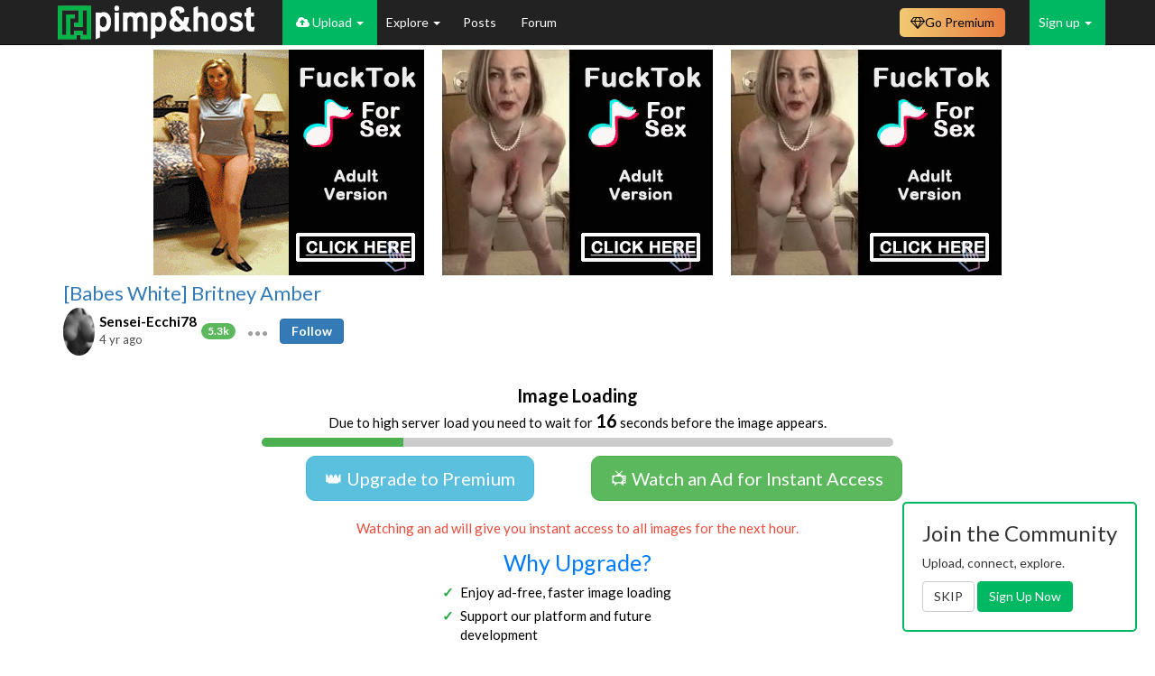

--- FILE ---
content_type: text/html; charset=UTF-8
request_url: https://pimpandhost.com/image/172584930
body_size: 15636
content:
<!DOCTYPE html>
<html lang="en">
<head>
	<meta charset="UTF-8">
	<meta name="rating" content="RTA-5042-1996-1400-1577-RTA" />
	<title>59804831_059_5a61</title>
  <script type="application/ld+json">{"@context":"https://schema.org","@type":"ImageObject","contentUrl":"//ist6-4.filesor.com/pimpandhost.com/2/1/3/6/213632/b/G/9/d/bG9dU/59804831_059_5a61_m.jpg","creditText":"Sensei-Ecchi78","datePublished":"2021-09-16 01:38:40","author":{"@type":"Person","name":"Sensei-Ecchi78","url":"https://pimpandhost.com/album/user/213632"},"isAccessibleForFree":"True","hasPart":{"@type":"WebPageElement","isAccessibleForFree":"True","cssSelector":".collapsing-content"}}</script>
	<meta name="csrf-param" content="_csrf">
<meta name="csrf-token" content="z6zmSKPmAWAR23RUKsEci2mnIx57TIw9ByTKMujavX_3-K4h4dJRFiOUETZf9irZAssabhAK1Ex1bqNxrLLxTg==">
	<script>
		window.appVersion = {"gitHash":"f4722404","buildDate":"2025-11-15 11:53:44"};
	</script>
	<meta property="og:image" content="//ist6-4.filesor.com/pimpandhost.com/2/1/3/6/213632/b/G/9/d/bG9dU/59804831_059_5a61_0.jpg">
<meta property="og:image:width" content="180">
<meta property="og:image:height" content="180">
<meta name="keywords" content="59804831_059_5a61, ">
<link href="https://pimpandhost.com/image/172584930" rel="canonical">
<link href="/assets/css/all-387bb2c0e6e4456f31da63f2fa4cdcaa.css?v=1763207623" rel="stylesheet">
<link href="/css/user_profile.css?v=1690792221" rel="stylesheet">
<style>span.dropdown-toggle, 
span.item-actions {
    white-space: nowrap;
}

span.dropdown-toggle .fa-circle,
span.item-actions .fa-circle {
    font-size: .25em;
    vertical-align: middle;
    margin: -1px;
}

.popover-content .list-group {
    margin-bottom: 0;
}

</style>
<style>.favorite-container {
    white-space: nowrap;
}
.favorite-container .favorite-chain {
    text-decoration: none !important;
    cursor: pointer;
}
.favorite-container .value{
    font-size: 18px;
    text-decoration: none;
    color: #999;
    cursor: pointer;

}
.favorite-container .favorite-chain:hover .pah-color, .favorite-container .favorite-chain.selected .pah-color {
    color: #27ae60;
}
</style>
<style>
        .hrdivider {
          position: relative;
          margin-bottom: 20px;
          width: 100%;
          text-align: center;
        }
    
        .hrdivider span {
          position: absolute;
          top: -11px;
          background: #fff;
          padding: 0 20px;
          margin-left: -26px;
          color: #777777;
        }
    </style>
<script>var structuredData = {"@context":"https:\/\/schema.org","@type":"ImageObject","contentUrl":"\/\/ist6-4.filesor.com\/pimpandhost.com\/2\/1\/3\/6\/213632\/b\/G\/9\/d\/bG9dU\/59804831_059_5a61_m.jpg","creditText":"Sensei-Ecchi78","datePublished":"2021-09-16 01:38:40","author":{"@type":"Person","name":"Sensei-Ecchi78","url":"https:\/\/pimpandhost.com\/album\/user\/213632"},"isAccessibleForFree":"True","hasPart":{"@type":"WebPageElement","isAccessibleForFree":"True","cssSelector":".collapsing-content"}};</script>    		<meta name="viewport" content="width=device-width, initial-scale=1">
  <!-- Google Tag Manager -->
  <script>(function(w,d,s,l,i){w[l]=w[l]||[];w[l].push({'gtm.start':
  new Date().getTime(),event:'gtm.js'});var f=d.getElementsByTagName(s)[0],
  j=d.createElement(s),dl=l!='dataLayer'?'&l='+l:'';j.async=true;j.src=
  'https://www.googletagmanager.com/gtm.js?id='+i+dl;f.parentNode.insertBefore(j,f);
  })(window,document,'script','dataLayer','GTM-WTSJHN3K');</script>
  <!-- End Google Tag Manager -->
</head>
<body class="page-quick-sidebar-over-content page-boxed page-header-fixed">

<!-- Google Tag Manager (noscript) -->
<noscript><iframe src="https://www.googletagmanager.com/ns.html?id=GTM-WTSJHN3K"
height="0" width="0" style="display:none;visibility:hidden"></iframe></noscript>
<!-- End Google Tag Manager (noscript) -->





<script>
    function sayFunctionDisabled(e) {
                    return true;
            }
</script>


<nav id="main-navbar" class="navbar navbar-inverse navbar-fixed-top navbar" role="navigation"><div class="container"><div class="navbar-header"><button type="button" class="navbar-toggle" data-toggle="collapse" data-target="#main-navbar-collapse"><span class="sr-only">Toggle navigation</span>
<span class="icon-bar"></span>
<span class="icon-bar"></span>
<span class="icon-bar"></span></button><a class="navbar-brand" href="/"></a></div><div id="main-navbar-collapse" class="collapse navbar-collapse">
<ul id="header-menu" class="navbar-nav nav"><li class="logo-menu main"><a href="#"></a></li>
<li class="uploader-menu main dropdown" style="white-space: nowrap;"><a class="dropdown-toggle" href="#" data-toggle="dropdown"><i class="fa fa-cloud-upload"></i> Upload <span class="caret"></span></a><ul id="w5" class="dropdown-menu"><li class=""><a href="/login" tabindex="-1">Upload Images</a></li>
<li><a href="/post/update" tabindex="-1">Submit Post</a></li></ul></li>
<li class="main dropdown"><a class="dropdown-toggle" href="#" data-toggle="dropdown">Explore <span class="caret"></span></a><ul id="w6" class="dropdown-menu"><li><a href="/site/feed" tabindex="-1">Latest Activity</a></li>
<li><a href="/site/trending" tabindex="-1">Trending Images</a></li>
<li><a href="/site/trending-albums" tabindex="-1">Trending Albums</a></li>
<li><a href="/site/trending-gifs" tabindex="-1">Trending GIFs</a></li>
<li><a href="/s/gif" tabindex="-1">GIFs</a></li>
<li><a href="/site/category" tabindex="-1">Categories</a></li>
<li><a href="/user/explore" tabindex="-1">Users</a></li>
<li><a href="/site/pornstar" tabindex="-1">Pornstars</a></li></ul></li>
<li class="main"><a href="/posts">Posts </a></li>
<li class="main"><a href="https://forum.pimpandhost.com/">Forum</a></li></ul>
<ul id="w7" class="navbar-nav navbar-right guest-nav sign-menu nav"><li class="dropdown"><a class="dropdown-toggle" href="#" data-toggle="dropdown">Sign up <span class="caret"></span></a><ul id="w8" class="dropdown-menu"><li><a href="/login" tabindex="-1"><i class="fa fa-user-plus"></i> Sign in</a></li>
<li><a href="/signup" tabindex="-1"><i class="fa fa-sign-in"></i> Sign up</a></li></ul></li></ul><ul id="hided-menu" class="nav navbar-nav nav"><li class="button-icon dropdown"><a class="dropdown-toggle" href="#" data-toggle="dropdown"> <i class="fa fa-navicon"></i> <span class="caret"></span></a><ul id="w9" class="dropdown-menu"><li class="uploader-menu main dropdown-submenu" style="white-space: nowrap;"><a href="#" tabindex="-1"><i class="fa fa-cloud-upload"></i> Upload</a><ul><li class=""><a href="/login" tabindex="-1">Upload Images</a></li>
<li><a href="/post/update" tabindex="-1">Submit Post</a></li></ul></li>
<li class="main dropdown-submenu"><a href="#" tabindex="-1">Explore</a><ul><li><a href="/site/feed" tabindex="-1">Latest Activity</a></li>
<li><a href="/site/trending" tabindex="-1">Trending Images</a></li>
<li><a href="/site/trending-albums" tabindex="-1">Trending Albums</a></li>
<li><a href="/site/trending-gifs" tabindex="-1">Trending GIFs</a></li>
<li><a href="/s/gif" tabindex="-1">GIFs</a></li>
<li><a href="/site/category" tabindex="-1">Categories</a></li>
<li><a href="/user/explore" tabindex="-1">Users</a></li>
<li><a href="/site/pornstar" tabindex="-1">Pornstars</a></li></ul></li>
<li class="main"><a href="/posts" tabindex="-1">Posts </a></li>
<li class="main"><a href="https://forum.pimpandhost.com/" tabindex="-1">Forum</a></li></ul></li></ul><div class="plan-dropdown-wrapper navbar-right">
    <a class="plan-button" href="/plan"><i class="fa fa-diamond"></i> <span class="text">Go Premium</span></a>
    </div>

<style>
    /* ------------------------------------------------------------------
     * Button & dropdown styling
     * ---------------------------------------------------------------- */
    .plan-dropdown-wrapper {
        position: relative;
        display: inline-block;
    }

    .plan-button {
        display: inline-flex;
        align-items: center;
        gap: 5px;
        padding: 6px 12px;
        border-radius: 0.5rem;
        font-size: 14px;
        text-decoration: none;
        cursor: pointer;
        color: #000;
        background: linear-gradient(to right, #F2C971, #E77E3F);
        border: none;
        margin-right: 12px;
        margin-top: 9px;
    }

    .plan-button:hover {
        filter: brightness(95%);
        text-decoration: none;
        color: #000;
    }

    .status-dot {
        display: inline-block;
        width: 8px;
        height: 8px;
        border-radius: 50%;
    }

    .status-active   { background: #4caf50; }
    .status-expiring { background: #ffeb3b; }
    .status-expired  { background: #f44336; }

    .plan-dropdown {
        display: none;
        position: absolute;
        top: 100%;
        right: 0;
        background: #fff;
        border: 1px solid #ccc;
        box-shadow: 0 4px 10px rgba(0, 0, 0, 0.1);
        padding: 12px;
        border-radius: 8px;
        width: 250px;
        z-index: 999;
        margin-top: 0;
    }

    .plan-dropdown h4       { margin-top: 0; }
    .plan-dropdown .row     { width: 100%; margin: 6px 0; }
    .plan-dropdown .row span{ vertical-align: middle; }

    .plan-dropdown-wrapper:hover .plan-dropdown { display: block; }

    .plan-dropdown .plan-action-btn {
        display: block;
        width: 100%;
        margin-top: 12px;
        cursor: pointer;
        background: #007bff;
        color: #fff;
    }
    .plan-dropdown .plan-action-btn.renew {
        background: #4caf50;
    }

    /* Progress bar */
    .plan-progress {
        position: relative;
        height: 14px;
        background: #e9ecef;
        border-radius: 3px;
        overflow: hidden;
        margin: 0;
    }
    .plan-progress-bar {
        height: 100%;
        transition: width 0.4s ease;
        background: linear-gradient(to right, #43cea2, #185a9d);
    }
</style><style>
    /*@todo temporary here*/
    .navbar-inverse .navbar-nav>li>a {
        color: white;
    }

    .dropdown-menu.columns-2 {
        min-width: 400px;
    }

    .dropdown-menu.columns-3 {
        min-width: 600px;
    }

    .dropdown-menu .bg-green {
        background-color: #00B861;
    }

    .dropdown-menu .bg-green:hover {
        background-color: #299048;
    }

    .dropdown-menu .bg-blue {
        background-color: #337ab7;
    }

    .dropdown-menu .bg-blue:hover {
        background-color: #204d74;
    }

    .dropdown-menu li.bg-blue>a:hover,
    .dropdown-menu li.bg-green>a:hover {
        background-color: inherit !important;
    }

    .dropdown-menu .green-color {
        color: #00B861;
    }

    .dropdown-menu>li>a>i.fa {
        width: 2rem;
    }

    #main-navbar-collapse .dropdown-menu>li>a.white-color {
        color: white;
    }


    /* menu + mobile menu */
    /* dynamic menu */
    @media (max-width: 1000px) {
        #hided-menu .button-icon .dropdown-menu :nth-of-type(6) {
            display: block;
        }

        li.main>a {
            display: flex !important;
            align-items: center;
        }

        #header-menu li.main:nth-last-child(1) {
            display: none;
        }

    }

    @media (max-width: 1000px) {
        #hided-menu .button-icon .dropdown-menu :nth-of-type(5) {
            display: block;
        }

        li.main>a {
            display: flex !important;
            align-items: center;
        }

        #header-menu li.main:nth-last-child(2) {
            display: none;
        }

    }

    @media (max-width: 720px) {
        #hided-menu .button-icon .dropdown-menu :nth-of-type(4) {
            display: block;
        }

        li.main>a {
            display: flex !important;
            align-items: center;
        }

        #header-menu li.main:nth-last-child(3) {
            display: none;
        }

    }

    @media (max-width: 650px) {
        #hided-menu .button-icon .dropdown-menu :nth-of-type(3) {
            display: block;
        }

        li.main>a {
            display: flex !important;
            align-items: center;
        }

        #header-menu li.main:nth-last-child(4) {
            display: none;
        }

    }

    @media (max-width: 600px) {
        #hided-menu .button-icon .dropdown-menu :nth-of-type(2) {
            display: block;
        }

        li.main>a {
            display: flex !important;
            align-items: center;
        }

        #header-menu li.main:nth-last-child(5) {
            display: none;
        }

    }

    @media (max-width: 500px) {
        #hided-menu .button-icon .dropdown-menu :nth-of-type(1) {
            display: block;
        }

        li.main>a {
            display: flex !important;
            align-items: center;
        }

        #header-menu li.main:nth-last-child(6) {
            display: none;
        }

    }

    @media (min-width: 1000px) {
        #hided-menu {
            display: none;
        }
    }


    .search-menu .dropdown-menu {
        right: -120px;
        left: -200px;
    }

    @media (max-width: 768px) {
        .search-menu .open .dropdown-menu {
            display: flex;
            justify-content: center;
            align-items: center;
            right: -150px;
            left: -140px;
        }
    }

    @media (max-width: 768px) {
        .plan-menu .text {
            display: none !important;
        }
    }


    /*
@media (min-width: 992px) {
    #hided-menu{
        display:none;
    }
    #main-navbar-collapse > .search-form{
        display: block;
    }
}
 */

    #hided-menu .button-icon .dropdown-menu li {
        display: none;
    }

    /*
@media (max-width: 720px) {
    #hided-menu .button-icon .dropdown-menu{
        left:-130px;
    }
}

@media (max-width: 510px){
    #hided-menu .search-form .input-group > .form-control{
        max-width: 140px;
    }
}

@media (max-width: 440px){
    #hided-menu .dropdown .dropdown-menu {
        width: 300px;
        left: -45px;
    }

    #hided-menu .search-form .input-group > .form-control{
        max-width: 110px;
    }
}
*/

    #header-menu .uploader-menu,
    .sign-menu {
        background: #00B861;
    }

    #header-menu .uploader-menu.open>a,
    .sign-menu .open>a {
        background: #00B861 !important;
    }

    .logo-menu>a {
        padding-left: 0 !important;
    }

    .dropdown-menu {
        min-width: 50px;
    }

    .verified-badge {
        padding: 3px;
        font-size: 10px;
        margin-left: -2px;
    }

    /*fix style of <sup> badges-counters*/
    #main-navbar-collapse sup {
        top: -1em;
        left: -0.7em;
    }

    .notification-group>li>a {
        max-height: 50px;
        padding-top: 12px;
        padding-left: 0 !important;
    }

    .notification-group>li>a:has(sup) {
        padding-right: 0 !important;
    }

    /*ads*/

    #header-menu .a-menu {
        border: 2px solid #00B861;
        height: 50px;
        background-image: url("/static/i/live.svg");
        background-repeat: no-repeat;
        background-position-x: 10px;
        background-position-y: 17px;
        background-size: 16px;
        padding-left: 25px;
    }

    .open .a-menu {
        background-image: url("/static/i/live-dark.svg");
        background-repeat: no-repeat;
        background-position-x: 20px;
        background-position-y: 5px;
        background-size: 16px;
        padding-left: 42px;
    }

    .open .a-menu a {
        padding: 3px 20px 3px 0 !important;
    }

    /*ads*/

    #header-menu .a-menu-2 {
        border: 2px solid #00B861;
        height: 50px;
        background-image: url("/static/i/sph_light.svg");
        background-repeat: no-repeat;
        background-position-x: 13px;
        background-position-y: 14px;
        background-size: 16px;
        padding-left: 25px;
        background-size: 13px;
    }

    .open .a-menu-2 {
        background-image: url("/static/i/sph_dark.svg");
        background-repeat: no-repeat;
        background-position-x: 24px;
        background-position-y: 5px;
        background-size: 16px;
        padding-left: 42px;
        background-size: 11px;
    }

    .open .a-menu-2 a {
        padding: 3px 20px 3px 0 !important;
    }
</style>

</div></div></nav>
<var id="pah_user_id" value="1"></var>

<script>let pah={runtime:{user_mode:"0",user_id:"1"}}</script>


<div class="container">

	
	

	
	<div id='main-container' class="row">
				<!-- Entries Column -->
<div class="col-xs-12">
    
    
<div class="row text-center flex-block-1 ablock_no">
    <div class="frame-container">
        <iframe src="/static/html/3t_cb_ads.php" scrolling="no" frameborder="0" marginheight="0"
            marginwidth="0"></iframe>
    </div>
</div>
<div class="row text-center flex-block-1 ablock_yes" style="display:none">
    <div class="frame-container">
        <iframe src="/mikakoke/3t_cbnb.php" scrolling="no" frameborder="0" marginheight="0" marginwidth="0"></iframe>
    </div>
</div>
    

<div class="modal" id="share-modal" tabindex="-1" role="dialog" aria-labelledby="myModalLabel"
        data-album-codes-url="/album/get-share-codes"
        data-image-codes-url="/image/get-share-codes"
>
    <div class="modal-dialog" role="document">
        <div class="modal-content">
            <div class="modal-body">
                <button type="button" class="close" data-dismiss="modal" aria-label="Close"><span aria-hidden="true">&times;</span></button>
                <div id="share-codes">

    <div style="font-size: 16px;">Share to Social Networks:</div>
    <div class="social-share-buttons">
        <div class="row">
            <div class="col-xs-12" style="text-align: center;">
                <div class="st-btn" data-network="blogger" style="display: inline-block;">
                    <img src="https://platform-cdn.sharethis.com/img/blogger.svg">
                </div>
                <div class="st-btn st-first" data-network="facebook" style="display: inline-block;">
                    <img src="https://platform-cdn.sharethis.com/img/facebook.svg">
                </div>
                <div class="st-btn" data-network="twitter" style="display: inline-block;">
                    <img src="https://platform-cdn.sharethis.com/img/twitter.svg">
                </div>
                <div class="st-btn" data-network="pinterest" style="display: inline-block;">
                    <img src="https://platform-cdn.sharethis.com/img/pinterest.svg">
                </div>
                <div class="st-btn" data-network="messenger" style="display: inline-block;">
                    <img src="https://platform-cdn.sharethis.com/img/messenger.svg">
                </div>
                <div class="st-btn" data-network="email" style="display: inline-block;">
                    <img src="https://platform-cdn.sharethis.com/img/email.svg">
                </div>
                <div class="st-btn" data-network="wechat" style="display: inline-block;">
                    <img src="https://platform-cdn.sharethis.com/img/wechat.svg">
                </div>
                <div class="st-btn" data-network="whatsapp" style="display: inline-block;">
                    <img src="https://platform-cdn.sharethis.com/img/whatsapp.svg">
                </div>
                <div class="st-btn" data-network="reddit" style="display: inline-block;">
                    <img src="https://platform-cdn.sharethis.com/img/reddit.svg">
                </div>
                <div class="st-btn" data-network="telegram" style="display: inline-block;">
                    <img src="https://platform-cdn.sharethis.com/img/telegram.svg">
                </div>
                <div class="st-btn" data-network="tumblr" style="display: inline-block;">
                    <img src="https://platform-cdn.sharethis.com/img/tumblr.svg">
                </div>

            </div>
        </div>
        <br/>
    </div>
    <script>


    </script>

    <style>
        .social-share-buttons {
            margin-top: 4px;
        }
        .st-btn[data-network='blogger'] {
            background-color: #ff8000;
        }
        .st-btn[data-network='facebook'] {
            background-color: #4267B2;
        }
        .st-btn[data-network='twitter'] {
            background-color: #55acee;
        }
        .st-btn[data-network='pinterest'] {
            background-color: #CB2027;
        }
        .st-btn[data-network='messenger'] {
            background-color: #448AFF;
        }
        .st-btn[data-network='email'] {
            background-color: #7d7d7d;
        }
        .st-btn[data-network='wechat'] {
            background-color: #4EC034;
        }
        .st-btn[data-network='whatsapp'] {
            background-color: #25d366;
        }
        .st-btn[data-network='reddit'] {
            background-color: #ff4500;
        }
        .st-btn[data-network='telegram'] {
            background-color: #0088cc;
        }
        .st-btn[data-network='tumblr'] {
            background-color: #32506d;
        }

        .st-btn > img {
            display: inline-block;
            height: 24px;
            width: 24px;
            position: relative;
            top: 12px;
            vertical-align: top;
        }
        .st-btn {
            -moz-box-sizing: border-box;
            -webkit-box-sizing: border-box;
            box-sizing: border-box;
            -moz-transition: opacity 0.2s ease-in, top 0.2s ease-in;
            -ms-transition: opacity 0.2s ease-in, top 0.2s ease-in;
            -o-transition: opacity 0.2s ease-in, top 0.2s ease-in;
            -webkit-transition: opacity 0.2s ease-in, top 0.2s ease-in;
            transition: opacity 0.2s ease-in, top 0.2s ease-in;
            -moz-border-radius: 4px;
            -webkit-border-radius: 4px;
            border-radius: 4px;
            border: none;
            cursor: pointer;
            display: inline-block;
            font-size: 16px;
            height: 48px;
            line-height: 48px;
            margin-right: 8px;
            margin-bottom: 8px;
            padding: 0 12px;
            position: relative;
            text-align: center;
            top: 0;
            vertical-align: top;
            white-space: nowrap;
        }
    </style>

        <div class="alert alert-warning">
        <span class="fa fa-exclamation-triangle" aria-hidden="true"></span>
        <span style="font-weight: bold;">WARNING:</span>
        Hotlinking is <span style="font-weight: bold; text-decoration: underline;">NOT</span> Allowed,
        you must use our sharing codes exactly as they are shown on site,
        by hotlinking our images directly you risk your whole account being
        <span style="font-weight: bold; color: orangered;">banned</span>
        and loss of all your content with no option to restore.
    </div>
    
    
    <div id="high-content" style="display: none">
        <div>Album link:</div>
        <div class="row">
            <div class="col-xs-12">
                <div class="input-group">
                    <input type="text" id="album-link" class="form-control clipboard-target">
                    <span class="input-group-btn">
                        <button
                            type="button"
                            class="btn btn-default clipboard-btn"
                            data-clipboard-target="#album-link"
                            data-toggle="tooltip"
                            data-placement="bottom"
                            data-trigger="manual">
                            <i class="fa fa-clipboard"></i>
                        </button>
                    </span>
                </div>
            </div>
        </div>
    </div>

        <div id="main-btns" class="btn-group">
        <button id="btn-links" class="btn  active">
            LINKS
        </button>
        <button id="btn-html" class="btn">
            HTML
        </button>
        <button id="btn-bb" class="btn">
            BB CODE
        </button>
    </div>

    <div id="sizes-block" class="image-sizes-wrapper" style="display: none">
        <span class="thumbs-label">Size:</span>
        <div class="btn-group image-sizes row">
            <button id="btn-small" class="btn" data-size="180">
                <span class="visible-md-inline-block visible-lg-inline-block">Mini&nbsp;</span>(180px)
            </button>
            <button id="btn-small" class="btn" data-size="250">
                <span class="visible-md-inline-block visible-lg-inline-block">Small&nbsp;</span>(250px)
            </button>
            <button id="btn-medium" class="btn" data-size="500">
                <span class="visible-md-inline-block visible-lg-inline-block">Medium&nbsp;</span>(500px)
            </button>
            <button id="btn-large" class="btn active" data-size="750">
                <span class="visible-md-inline-block visible-lg-inline-block">Large&nbsp;</span>(750px)
            </button>
        </div>
    </div>

    <div class="row">
        <div class="col-xs-12">
            <textarea
                class="textarea clipboard-target clipboard-target-textarea"
                id="site-codes"
                contenteditable="true"></textarea>
            <button
                data-toggle="tooltip"
                data-placement="bottom"
                data-trigger="manual"
                class="btn btn-default btn-sm btn-clipboard btn-clipboard-textarea"
                type="button"
                data-clipboard-target="#site-codes">
                <i class="fa fa-clipboard"></i>
            </button>
        </div>
    </div>
    </div>
            </div>
        </div>
    </div>
</div>
<style type="text/css">
    #image-page .title-follow {
        display: inline;
        margin-left: 0px;
    }
</style>



<style>
    .container-interstitial {
        position: relative;
        /* position: fixed; */
        font-size: 1.5rem;
        display: none;
        color: #000;
        /* top: 50%; left: 50%; transform: translate(-50%, -50%); */
        border-radius: 1rem;
        /* border: 1px solid #ccc; */
        padding: 2rem 2rem;
        background: #fff;
    }


    /* .container-interstitial .close{
        position: absolute;
        top: 1rem;
        right: 1rem;
    } */

    .btn-xl {
        padding: 1rem 2rem;
        font-size: 2rem;
        border-radius: 1rem;
    }

    .countdown-timer-container {
        width: 20px;
        height: 20px;
        position: absolute;
        top: 1rem;
        right: 1rem;
        background-color: #fff;
        display: flex;
        align-items: center;
        justify-content: center;
    }

    .countdown-timer-container__time-left {
        font-size: 12px;
        font-weight: bold;
        color: #adadad;
        display: flex;
        align-items: center;
        justify-content: center;
    }

    .countdown-timer-container svg {
        width: 100%;
        height: 100%;
        position: absolute;
        top: 0;
        left: 0;
        transform: rotate(-90deg);
    }

    .row.collapsing-content {
        display: none;
    }
</style>
<style>
    /* Progressbar */

    .progressbar {
        width: 100%;
        height: 10px;
        background-color: #ccc;
        border-radius: 5px;
        position: relative;
        margin-top: 0.5rem;
        overflow: hidden;
        text-align: left;

    }

    .progressbar-fill {
        height: 100%;
        width: 0%;
        background-color: #4caf50;
        transition: width 1s linear;
    }
</style>
<style>
    /* List */

    .benefits {
        margin: 0 auto;
        max-width: 300px; /* center and limit width */
        list-style: none; /* remove default bullet */
        padding-left: 0;
    }

    .benefits li {
        position: relative;
        text-align: left;
        margin-bottom: 0.5rem; /* space between list items */
        padding-left: 2rem;  /* indent so the checkmark stands out */
    }

    .benefits li::before {
        content: "✓";
        position: absolute;
        left: 0;
        color: #28a745;
        font-weight: bold;
    }

    .why-upgrade {
        color: #007bff;
        margin: 1rem 0 0.5rem;
        font-size: 2.5rem;
    }
</style>


<div class="container-interstitial no-margin" id="scroll-image-limited-placeholder">
    <!-- close button -->
    <div style="visibility:hidden;">
        <button type="button" class="close popover-close" style="display: none; position: absolute; top: 1rem; right: 1rem;" aria-label="Close">
            <span aria-hidden="true" style="pointer-events:none;">&times;</span>
        </button>
        <div class="countdown-timer-container" style="display:none">
            <svg width="100%" height="100%">
                <circle cx="50%" cy="50%" r="9" stroke="#adadad" stroke-width="2" fill="none" id="countdown-container-circle"></circle>
            </svg>
            <div class="countdown-timer-container__time-left"></div>
        </div>
    </div>

    <center style="max-width: 700px; margin: 0 auto;">
        <div style="margin-bottom: 1rem;">
            <div style="font-weight: bold; font-size: 2rem;">Image Loading</div>
            Due to high server load you need to wait for <span class="countdown-timer-container__time-left" style="display:inline; color: black; font-weight: bold; font-size: 2rem;"></span> seconds before the image appears.
            <div class="progressbar">
                <div class="progressbar-fill"></div>
            </div>
        </div>

        <div class="row" style="margin: 1rem 0;">
            <div class="col-sm-6 text-center" style="margin-bottom: 1rem;">
                <a href="/plan" class="btn btn-info btn-xl popover-btn">👑 Upgrade to Premium</a>
            </div>
            <div class="col-sm-6 text-center" style="margin-bottom: 1rem;">
                <a href="//foryou.tophosting101.com/cdn/zr53" class="btn btn-success btn-xl popover-btn" onclick="window.interstitial.buttonClick()" target="_blank">📺 Watch an Ad for Instant Access</a>
            </div>
        </div>

        <div style="margin-top: 1rem; color: #e74c3c;">
            Watching an ad will give you instant access to all images for the next hour.
        </div>

        <!-- Why Upgrade? -->
        <div class="why-upgrade">Why Upgrade?</div>
        <ul class="benefits">
            <li>Enjoy ad-free, faster image loading</li>
            <li>Support our platform and future development</li>
            <li>Gain access to priority support</li>
            <li>Get larger storage and file size limits</li>
        </ul>

        <!-- Footer -->
        <div>
            Why am I seeing this message?
            <span id="read-why-link" onclick="$('#read-why-link').hide();$('#read-why').show();" style="cursor:pointer; text-decoration: underline;">Learn More...</span><span id="read-why" style="display:none">
                <br/>
                To keep our platform free and accessible, we rely on ad-supported access and optional Premium memberships.
                Google’s restrictions on pop-ups and ad formats have affected how we fund the site. This short wait screen helps us strike a balance between supporting free users and maintaining a smooth experience.
                <br/><br/>
                By watching a quick ad or choosing to upgrade, you directly support the site’s stability, speed, and growth.
                <br/><br/>
                We’ve proudly served the community for decades — thank you for being a part of it!
            </span>
        </div>

        <div style="margin-top: 1rem;">
            <!-- <iframe src="https://as.footerfont.com/as/if?p=pimpandhost&w=300&h=250&v=10003" allowtransparency=true width=300 height=250 frameborder=0 marginheight=0 marginwidth=0 scrolling=no></iframe> -->
            <!-- <iframe src="https://engine.asf4f.us/?319055200&iframe" allowtransparency=true width=300 height=250 frameborder=0 marginheight=0 marginwidth=0 scrolling=no ></iframe> -->
            <script async type="application/javascript" src="https://a.magsrv.com/ad-provider.js"></script>
            <ins class="eas6a97888e2" data-zoneid="5288050"></ins>
            <script>
                (AdProvider = window.AdProvider || []).push({
                    "serve": {}
                });
            </script>
        </div>
            </center>
</div>

<script>
    //get element by class name

    // var element = document.getElementsByClassName('container-interstitial')[0];
    // console.log('scroll!!!', element);
    // element.scrollIntoView();
    // window.location.hash = 'scroll';
    var elementToScroll = document.getElementById('scroll-image-limited-placeholder');

    if (elementToScroll) {
        elementToScroll.scrollIntoView();
    }
</script>
<div id="image-page" class="post item-post image"
    data-widget="page"
    data-page-key="image_172584930"
    data-key="172584930"
    data-report-url="/image/report">
    <div class="row">
        <div class="col-xs-12 col-sm-12">
            <div class="post-header-main">
                <div class="row">
                    <div class="col-sm-12">
                        <div class="author-header">
                            <div class="top-bar">
                                <div class="widget-rating widget-rating-scores">
                                    <div data-rating="page"
                                        data-rating-type="rate"
                                        data-rating-key="image_172584930"
                                        data-rating-value="1"
                                        data-content-author="213632"
                                        data-voters="locoporvos1974"
                                        data-voters-url="/common/voters?contentType=3&contentId=172584930">
                                    </div>
                                </div>
                            </div>
                            <span class="author-header__album-name">
                                <a href="/album/70492916">[Babes White] Britney Amber</a>                            </span>
                            <div class="image-header">
                                <span class="details details-custom">
                                                                            
<img class="user-inline-avatar" src="https://pimpandhost.com/media/?thumb_50?/avatar/2/1/3/6/213632_3c457cb6da69f080cf5f51427107fd78.gif" alt="" data-profile-id="213632"><div class="username-link__container">
    <a href="/album/user/213632"
        style=""
        data-profile-id="213632">
        Sensei-Ecchi78    </a>
    </div>
<span class="badge badge-success  rating-badge" title="Rating: 5265.5" data-toggle="tooltip">
    5.3k</span>    
<span class="item-actions pah-color" role="button" data-widget-id="item-actions-w0-1023b1330e46983e516bb134b8b9c291">
    <i class="fa fa-circle"></i>
    <i class="fa fa-circle"></i>
    <i class="fa fa-circle"></i>
</span>

<div class="list-group item-actions-menu" id="item-actions-w0-1023b1330e46983e516bb134b8b9c291" style="display: none;">
                    <a href="#" title="Block user"
           class="list-group-item"
           data-toggle="tooltip"
           data-action="block"
           data-target_id="213632"
           data-target_username="Sensei-Ecchi78"
        >
            <i class="pah-color fa fa-eye-slash user-hide-user"></i> Block user
        </a>
    
    
    
    
<a href="#" title="Report this user" data-toggle="tooltip" data-placement="bottom"
   data-report-type="user" data-report-id="213632"
   style="text-decoration: none;" class="list-group-item"
>
            <i class="fa fa-flag"></i> Report user    </a>

    
    </div>
                                                                        <span class="date-time" title="Thursday, September 16, 2021 at 1:38:40 AM Coordinated Universal Time" data-toggle="tooltip" data-placement="bottom">
                                        4 yr ago                                    </span>
                                    <div class="title-follow">
			
				<small>
			<a
				href="/login"
				class="btn btn-ig btn-primary"
				data-follow="213632">Follow</a>
		</small>
		
			
	</div>
                                </span>
                            </div>
                        </div>
                    </div>
                </div>
            </div>
        </div>
    </div>
    <div class="row collapsing-content">
        <div class="col-xs-12 col-sm-12">
            <div class="collapse in"
                id="collapsePost-172584930"
                aria-expanded="true">
                
                <div class="main-image-wrapper"
                    data-src="//ist6-4.filesor.com/pimpandhost.com/2/1/3/6/213632/b/G/9/d/bG9dU/59804831_059_5a61.jpg"
                    data-filename="59804831_059_5a61.jpg"
                    data-remove-url="/image/delete"
                    data-edit-url="/image/edit/172584930"
                    data-redirect-remove-url="/image/172584929">
                </div>
                <div id="overflow-wrapper" class="no-margin">
                    <div class="img-wrapper">
                        <div class="controls-line img-control">
                            <div class="controls-line__icons-block">
                                <div class="top-post-info post-by-user">
                                    <a class="stats-popover" title="" role="button" data-trigger="click" no-pop="" data-html="1" data-content="    &lt;span class=&quot;post-date&quot; title=&quot;Thursday, September 16, 2021 at 1:38:40 AM Coordinated Universal Time&quot; data-toggle=&quot;tooltip&quot; data-placement=&quot;bottom&quot;&gt;
        Uploaded:
        4 yr ago    &lt;/span&gt;
    &lt;div class='clearfix'&gt;&lt;/div&gt;
        &lt;span class='post-date'&gt;Views: 49 (today 0)&lt;/span&gt;&lt;div class='clearfix'&gt;&lt;/div&gt;            &lt;span class=&quot;post-date&quot;&gt;Resolution: 851x1280&lt;/span&gt;
        &lt;div class='clearfix'&gt;&lt;/div&gt;
                &lt;span class=&quot;post-date&quot;&gt;Size: 212.74KB&lt;/span&gt;
        &lt;div class='clearfix'&gt;&lt;/div&gt;
    
" data-original-title=""><i class="fa fa-info-circle green-i"></i></a>
                                </div>
                                
<span class="title-icons">
            <!--<a href="#" title="Report this image">
					<i class="pah-color fa  fa-flag"></i>
			</a>-->
    
            <a class="share-chain"
            href="#"
            title="Get share codes for this album"
            >
            <i data-share-codes='{"url":"https:\/\/pimpandhost.com\/image\/172584930","src":{"180":"\/\/ist6-4.filesor.com\/pimpandhost.com\/2\/1\/3\/6\/213632\/b\/G\/9\/d\/bG9dU\/59804831_059_5a61_0.jpg","250":"\/\/ist6-4.filesor.com\/pimpandhost.com\/2\/1\/3\/6\/213632\/b\/G\/9\/d\/bG9dU\/59804831_059_5a61_s.jpg","500":"\/\/ist6-4.filesor.com\/pimpandhost.com\/2\/1\/3\/6\/213632\/b\/G\/9\/d\/bG9dU\/59804831_059_5a61_m.jpg","750":"\/\/ist6-4.filesor.com\/pimpandhost.com\/2\/1\/3\/6\/213632\/b\/G\/9\/d\/bG9dU\/59804831_059_5a61_l.jpg"}}' class="fa fa-share-alt pah-color"></i>
        </a>
    
    
<span class="favorite-container">
    <span class="favorite-chain dynamic-title "
        data-title="Repost on your profile"
        data-url="/api/favorite-add"
        data-url-delete="/api/favorite-delete"
        data-model-id="172584930"
        data-model-type="3"
        data-toggle="tooltip"
        >
        <i class="fa fa-retweet pah-color "></i>
    </span>

    <span class="value"
    data-toggle="tooltip"
    data-placement="right"
    data-html="true"
    data-title=""

    data-voters-url="/common/reposters?contentType=3&contentId=172584930"

    >
        0    </span>
</span>


    
<span class="item-actions pah-color" role="button" data-widget-id="item-actions-w2-11a450c381103a361a59046714d24431">
    <i class="fa fa-circle"></i>
    <i class="fa fa-circle"></i>
    <i class="fa fa-circle"></i>
</span>

<div class="list-group item-actions-menu" id="item-actions-w2-11a450c381103a361a59046714d24431" style="display: none;">
    
            <a href="#" title="Download image" class="list-group-item download-image-link">
            <i class="pah-color fa fa-download"></i> Download image
        </a>
            
    
    
<a href="#" title="Report this image" data-toggle="tooltip" data-placement="bottom"
   data-report-type="image" data-report-id="172584930"
   style="text-decoration: none;" class="list-group-item"
>
            <i class="fa fa-flag"></i> Report image    </a>

    
    </div>

        </span>                            </div>
                            <div class="image-name">
                                                            </div>
                                                            <div class="controls-line__album-observer">
                                                                            <a href="/image/172584931"
                                            class="btn btn-pah prev-btn" title="Previous">
                                            &lt;
                                        </a>
                                                                                                                <a href="/album/70492916" class="btn btn-pah" title="Album">
                                            <i class="fa fa-th-large"></i>
                                        </a>
                                                                                                                <a href="/image/172584929"
                                            class="btn btn-pah next-btn" title="Next">
                                            &gt;
                                        </a>
                                                                    </div>
                                                    </div>
                        <div class='clearfix'></div>

                                                    <a href="/image/172584930?size=original">
                                <img id="img_172584930" class="normal" src="//ist6-4.filesor.com/pimpandhost.com/2/1/3/6/213632/b/G/9/d/bG9dU/59804831_059_5a61_l.jpg" alt="59804831_059_5a61, ">                            </a>
                        
                                            </div>
                </div>

                                    <div style="text-align:center; margin: 20px 0;">
                        <div class="social-share-buttons">
        <div class="row">
            <div class="col-xs-12" style="text-align: center;">
                <div class="st-btn" data-network="blogger" style="display: inline-block;">
                    <img src="https://platform-cdn.sharethis.com/img/blogger.svg">
                </div>
                <div class="st-btn st-first" data-network="facebook" style="display: inline-block;">
                    <img src="https://platform-cdn.sharethis.com/img/facebook.svg">
                </div>
                <div class="st-btn" data-network="twitter" style="display: inline-block;">
                    <img src="https://platform-cdn.sharethis.com/img/twitter.svg">
                </div>
                <div class="st-btn" data-network="pinterest" style="display: inline-block;">
                    <img src="https://platform-cdn.sharethis.com/img/pinterest.svg">
                </div>
                <div class="st-btn" data-network="messenger" style="display: inline-block;">
                    <img src="https://platform-cdn.sharethis.com/img/messenger.svg">
                </div>
                <div class="st-btn" data-network="email" style="display: inline-block;">
                    <img src="https://platform-cdn.sharethis.com/img/email.svg">
                </div>
                <div class="st-btn" data-network="wechat" style="display: inline-block;">
                    <img src="https://platform-cdn.sharethis.com/img/wechat.svg">
                </div>
                <div class="st-btn" data-network="whatsapp" style="display: inline-block;">
                    <img src="https://platform-cdn.sharethis.com/img/whatsapp.svg">
                </div>
                <div class="st-btn" data-network="reddit" style="display: inline-block;">
                    <img src="https://platform-cdn.sharethis.com/img/reddit.svg">
                </div>
                <div class="st-btn" data-network="telegram" style="display: inline-block;">
                    <img src="https://platform-cdn.sharethis.com/img/telegram.svg">
                </div>
                <div class="st-btn" data-network="tumblr" style="display: inline-block;">
                    <img src="https://platform-cdn.sharethis.com/img/tumblr.svg">
                </div>

            </div>
        </div>
        <br/>
    </div>
    <script>


    </script>

    <style>
        .social-share-buttons {
            margin-top: 4px;
        }
        .st-btn[data-network='blogger'] {
            background-color: #ff8000;
        }
        .st-btn[data-network='facebook'] {
            background-color: #4267B2;
        }
        .st-btn[data-network='twitter'] {
            background-color: #55acee;
        }
        .st-btn[data-network='pinterest'] {
            background-color: #CB2027;
        }
        .st-btn[data-network='messenger'] {
            background-color: #448AFF;
        }
        .st-btn[data-network='email'] {
            background-color: #7d7d7d;
        }
        .st-btn[data-network='wechat'] {
            background-color: #4EC034;
        }
        .st-btn[data-network='whatsapp'] {
            background-color: #25d366;
        }
        .st-btn[data-network='reddit'] {
            background-color: #ff4500;
        }
        .st-btn[data-network='telegram'] {
            background-color: #0088cc;
        }
        .st-btn[data-network='tumblr'] {
            background-color: #32506d;
        }

        .st-btn > img {
            display: inline-block;
            height: 24px;
            width: 24px;
            position: relative;
            top: 12px;
            vertical-align: top;
        }
        .st-btn {
            -moz-box-sizing: border-box;
            -webkit-box-sizing: border-box;
            box-sizing: border-box;
            -moz-transition: opacity 0.2s ease-in, top 0.2s ease-in;
            -ms-transition: opacity 0.2s ease-in, top 0.2s ease-in;
            -o-transition: opacity 0.2s ease-in, top 0.2s ease-in;
            -webkit-transition: opacity 0.2s ease-in, top 0.2s ease-in;
            transition: opacity 0.2s ease-in, top 0.2s ease-in;
            -moz-border-radius: 4px;
            -webkit-border-radius: 4px;
            border-radius: 4px;
            border: none;
            cursor: pointer;
            display: inline-block;
            font-size: 16px;
            height: 48px;
            line-height: 48px;
            margin-right: 8px;
            margin-bottom: 8px;
            padding: 0 12px;
            position: relative;
            text-align: center;
            top: 0;
            vertical-align: top;
            white-space: nowrap;
        }
    </style>
                    </div>
                
                <div class='clearfix'></div>


                <div id="comments-block"></div>
                <div data-comment="comment-widget" id="comments"
                    ></div>

                <br>
            </div>
        </div>
    </div>
</div>

</div>


    
<div class="row text-center flex-block-2 ablock_no">
    <div class="frame-container">
        <iframe src="/static/html/1_wide_bottom.php" scrolling="no" frameborder="0" marginheight="0"
            marginwidth="0"></iframe>
    </div>
</div>
<div class="row text-center flex-block-2 ablock_yes" style="display:none">
    <div class="frame-container">
        <iframe src="/mikakoke/3t_cb2nb.php" scrolling="no" frameborder="0" marginheight="0" marginwidth="0"></iframe>
    </div>
</div>

    <style>
    .flex-block-1,
    .flex-block-2,
    .wide-iframe-wrapper {
        margin: 0;
        max-width: 100%;
    }

    .frame-container {
        display: inline-block;
        position: relative;
        width: 100%;
    }

    .flex-block-1 .frame-container,
    .flex-block-2 .frame-container {
        max-width: 940px;
    }

    .wide-iframe-wrapper .frame-container {
        max-width: 960px;
    }

    .frame-container:after {
        content: '';
        display: block;
    }

    .flex-block-1 .frame-container:after,
    .flex-block-2 .frame-container:after {
        margin-top: 27%;
    }

    .wide-iframe-wrapper .frame-container:after {
        margin-top: 27%;
    }

    .frame-container iframe {
        position: absolute;
        left: 0;
        top: 0;
        max-width: 100%;
        width: 100vw;
        height: 100%;
    }
</style>
</div>

	</div>

	
<div id="popup-uploader-container" class="popup-uploader-container">

    
    <div class="modal uploader-modal fade" id="uploader-modal" tabindex="-1" role="dialog" aria-labelledby="uploader-modal">
    <div class="modal-dialog modal-lg" role="document">
            <div class="modal-content">
                <div class="modal-dnd dnd-area-show">
                                            <button type="button" class="close" data-dismiss="modal" aria-label="Close"><span aria-hidden="true">&times;</span></button>
                                        
<div id="uploader-modal" class="full-uploader-container row" style="padding-bottom: 4%;">
    <div class="upload-control-container text-center">
                                <div class="alert col-md-12" style="display: none"></div>
            <h3 class="dnd-title col-md-12">
                Drag and Drop or Upload your images.
            </h3>
            <div style="margin-bottom: 10px;" class="col-xs-12 col-sm-6">
                <div class="right-align">
                    <div class="uploader-container"><button type="button" id="fileinput-button" class="btn btn-primary btn-lg fileinput-button" title="Select files to upload"><i class="fa fa-cloud-upload"></i> Upload files</button><input type="file" class="file-input file-input-upload" name="files" multiple="multiple" accept="image/*" data-url="https://pimpandhost.com/image/upload-file"></div>                    <a href="#" class="show-url-upload disabled-link">or Upload from URL</a>
                    <div class="url-input-group">
                        <textarea name="image-urls" id="image-urls" class="image-urls" rows="5" placeholder="Put urls here..."></textarea>
                        <p class="help-block help-block-error"></p>
                        <div>
                            <button class="btn btn-primary url-upload-btn" data-url="/image/upload-by-url">Submit</button>
                        </div>
                    </div>
                </div>
            </div>
            <div class="upload-description col-xs-12 col-sm-6">

                <div id="upload-info">
                                                            <h3>Current Plan: Anonymous</h3>
                    <ul>
                        <li>Max Image Size: 0 B</li>
                        <li>Daily Upload Limit:
                                                            0 images
                                (<span style="color: green" class="limit-left-new" data-type="daily_upload_limit">0</span> left)
                                                    </li>
                        <li>Total Upload Limit:
                                                            0 B                                (<span style="color: green" class="limit-left-new" data-type="total_upload_limit">0 B</span> left)
                                                    </li>
                        <li>Max Images per Album: 0 images
                                                    </li>
                    </ul>
                                                        </div>
            </div>
                            <div class="col-xs-12">
                    <h5>
                        I Agree and Understand the
                        <a href=" /site/tos" target='_blank'>Terms of Service</a>
                    </h5>
                </div>
                        </div>
</div>
                </div>
            </div>
        </div>
    </div>

</div>




	<input type="file" id="main-page-file-input" multiple="multiple"
		data-url="/image/upload-file" accept="image/*">

	<hr>
<!-- Footer -->
<footer>
	<div class="text-center">
        <a href="/contact/">Contact Us</a>
		&nbsp;&nbsp;|&nbsp;&nbsp;
        <a href="/site/contact?adv">Advertising</a>
		&nbsp;&nbsp;|&nbsp;&nbsp;
		<a href="/site/tos">TOS</a>
		&nbsp;&nbsp;|&nbsp;&nbsp;
        <a href="/privacy/">Privacy</a>
		&nbsp;&nbsp;|&nbsp;&nbsp;
		<a href="/site/2257" target="_blank">2257</a>
		&nbsp;&nbsp;|&nbsp;&nbsp;
		<a href="/site/abuse">Abuse</a>
		&nbsp;&nbsp;|&nbsp;&nbsp;
		<a href="https://theporndude.com/" target="_blank" rel="nofollow">PornDude</a>
	</div>
</footer>


<a href="#" class="scroll-to-top" title="scroll to top">Scroll to top</a>





<div class="ano_po" style="display:none">
	<h3>Join the Community</h3>
	<p>Upload, connect, explore.</p>
	<button class="btn btn-default action-skip">
		SKIP
	</button>
	<button class="btn btn-default btn-primary action-registration" style="background:#00B861; border-color:#00B861;">
        Sign Up Now
	</button>
</div>

<style>
	.ano_po {
		background: white;
		border: 2px solid #00B861;
		border-radius: 5px;
		padding: 0 20px 20px 20px;
		position: fixed;
		right: 20px;
		bottom: 20px;
	}
</style>

</div>


<script src="/assets/js/all-56536e5caeae9db9620f222ad24abcf6.js?v=1763207623"></script>
<script src="/js/report-item.js?v=1675683023"></script>
<script src="/js/plugins/jquery.ui.widget.js?v=1649251299"></script>
<script src="/js/plugins/jquery.iframe-transport.js?v=1649251299"></script>
<script src="/js/plugins/jquery.fileupload.js?v=1649251299"></script>
<script src="/js/plugins/fileupload.dynamic.js?v=1649251299"></script>
<script src="/js/user.js?v=1690792221"></script>
<script src="/js/strikes/user.js?v=1761291317"></script>
<script>window.CKSDKInit = function() {
        CK.init({"widget_id":5553,"mainUrl":"\/\/w.filesor.com","loginUrl":"https:\/\/pimpandhost.com\/login","auth":"_1769243892_d4b8d477cbaa041205fe08aaa51f5798"});
        CK.share('[data-rrssb="button"]');
        CK.vote('[data-rating="page"]');
        CK.counter('[data-page="comments-count"]');
        CK.comments('[data-comment="comment-widget"]');
    };

    (function(d, s, id){
        if (d.getElementById(id)) {return;}
        var js, jsf = d.getElementsByTagName(s)[0];
        js = d.createElement(s); js.id = id;
        js.src = ("https:" == document.location.protocol ? "https" : "http") + "://w.filesor.com/1.0/js";
        jsf.parentNode.insertBefore(js, jsf);
    }(document, 'script', 'comments-sdk'));

    var MentionTagRender = function (currentMentionText, selectMentionCallback) {
        if (currentMentionText.length < 3 + 1) {
            return;
        }

        var userPattern = currentMentionText.substring(1);

        $.ajax({
            url: '/user/search-by-pattern',
            data: {pattern: userPattern},
            type: "GET",
            success: function (res) {
                $('#mention-selection').html('');

                $.each(res, function(id, name) {
                    var link = document.createElement('a');
                    $link = $(link);
                    $link.addClass('list-group-item list-group-item-action');
                    $link.on('click', function() {selectMentionCallback.call(this, '@' + name, $(this).data());});
                    $link.data('target', '_blank')
                        .data('href', 'https://pimpandhost.com/u/' + id)
                        .text(name);
                    $('#mention-selection').append($link);
                });
            },
            error: function() {
                $('#mention-selection').html('<div class="list-group-item alert alert-danger" disabled>An error occurred</div>');
            }
        });

        return '<div class="list-group" id="mention-selection">'
            + '<a class="list-group-item"><i class="fa fa-spinner fa-spin fa-fw"></i> searching for: ' + userPattern + '</a>'
            + '</div>';
    }
    $(function(){
        var title = $('title').text();
        var descr = '';
        var image = $('meta[property="og:image"]').attr('content');
        var winWidth = 800;
        var winHeight = 600;
        var winTop = (screen.height / 2) - (winHeight / 2);
        var winLeft = (screen.width / 2) - (winWidth / 2);

        var open_popup = function() {
            var url = $('#album-link').val() || $('#share-modal').data('imageHref') || location.href;

            switch ($(this).data('network')) {
                case 'blogger':
                    url = 'https://www.blogger.com/blog-this.g?n=' + encodeURIComponent(title) + '&t=&u=' + encodeURIComponent(url);
                    break;
                case 'facebook':
                    url = 'https://www.facebook.com/sharer.php?t=' + encodeURIComponent(title) + '&u=' + encodeURIComponent(url);
                    break;
                case 'twitter':
                    url = 'https://twitter.com/intent/tweet?text=' + encodeURIComponent(title) + '&url=' + encodeURIComponent(url);
                    break;
                case 'pinterest':
                    url = 'https://pinterest.com/pin/create/button/?description=' + encodeURIComponent(title) + '&media=&url=' + encodeURIComponent(url);
                    break;
                case 'messenger':
                    url = 'https://www.facebook.com/dialog/send?link=' +  encodeURIComponent(url) + '&app_id=521270401588372&redirect_uri=' + encodeURIComponent(url);
                    break;
                case 'wechat':
                    url = 'https://chart.apis.google.com/chart?cht=qr&chs=154x154&chld=Q%7C0&chl=' + encodeURIComponent(url);
                    break;
                case 'whatsapp':
                    url = 'https://web.whatsapp.com/send?text=' + encodeURIComponent(url);
                    break;
                case 'email':
                    url = 'mailto:?subject=' + encodeURIComponent('I\'d like to share a link with you') + '&body=' + encodeURIComponent(url);
                    break;
                case 'reddit':
                    url = 'https://reddit.com/submit?title=' + encodeURIComponent(title) + '&url=' + encodeURIComponent(url);
                    break;
                case 'telegram':
                    url = 'https://t.me/share/url?url=' + encodeURIComponent(url) + '&text=' + encodeURIComponent(title) + '&to=';
                    break;
                case 'tumblr':
                    url = 'https://www.tumblr.com/share?t=' + encodeURIComponent(title) + '&u=' + encodeURIComponent(url) + '&v=3';
                    break;
            }

            window.open(url, 'sharer', 'top=' + winTop + ',left=' + winLeft + ',toolbar=0,status=0,width=' + winWidth + ',height=' + winHeight);
        }
        $('.social-share-buttons').on('click', '.st-btn', function() {
            var target = $(this).closest('.st-btn');
            var type = target.attr('data-network');
            var url = $('#album-link').val() || $('#share-modal').data('imageHref') || location.href;
            $.getJSON('/site/track-share', {type:type, url: url});
        });

        $('.social-share-buttons').on('click', '.st-btn[data-network]', open_popup);

    });</script>
<script>jQuery(function ($) {


var cookie_name = 'ad_popover_shown';

window.interstitial = {
    inited: false,
    init: function() {
        //$('#image-page').css('display', 'none');
        //$('.container-interstitial').css('display', 'block');
        // $('#image-page').addClass('blur');
        // $('.container-interstitial').hide();
        // $('.container-interstitial-bg').hide();
        //var appendToElement = $('#main-container');
        var appendToElement = $('.row.collapsing-content')[0];
        
        $('.container-interstitial').insertBefore(appendToElement);

    },
    show: function() {
        if(this.inited == false) {
            this.init();
            this.inited = true;
        }

        //$('.row.collapsing-content').hide();

        //$('#image-page').css('display', 'none');
        //$('.container-interstitial').css('display', 'block');
        // $('#image-page').addClass('blur');
        $('.container-interstitial').show();
        $('.container-interstitial .popover-close')
            .css('display', 'block')
            .click(() => window.interstitial.closeClick());
        
        $('.countdown-timer-container').show();
        this.showCloseTimer();

        //instant scroll to '.container-interstitial' element

        //change location to #scroll
        // window.location.hash = 'scroll';
    },
    buttonClick: function() {
        //set cookie
        this.setCookie(cookie_name, 1, 1);

        this.hide();
    },
    closeClick: function() {
        this.hide();
    },
    hide: function() {
        //$('#image-page').css('display', 'block');
        //$('.container-interstitial').css('display', 'none');
        // $('#image-page').removeClass('blur');
        $('.container-interstitial').hide();
        $('.container-interstitial-bg').hide();

        $('.row.collapsing-content').show();
    },
    showCloseTimer: function() {
        var count = 21;
        var total_count = count;
        var timerElement = $('.countdown-timer-container__time-left');
        var circleElement = $('#countdown-container-circle');
        var circumference = circleElement.get(0).getTotalLength();
        var percent = ((total_count - count + 1) / total_count);
        circleElement.css('stroke-dasharray', circumference);
        circleElement.css('stroke-dashoffset', circumference * (1 - percent));
        countTimer();

        function countTimer() {
            setTimeout(() => {
                if (count > 0) {
                    count--;
                    timerElement.text(count);
                    var percent = count === 0 ? 1 : ((total_count - count + 1) / total_count);
                    var strokeDashoffset = circumference * (1 - percent);
                    circleElement.css('stroke-dashoffset', strokeDashoffset);
                    circleElement.css('transition', 'stroke-dashoffset 1s linear');

                    // Update progressbar fill
                    var progressFraction = (total_count - count) / total_count;
                    $('.progressbar-fill').css('width', (progressFraction * 100) + '%');

                    countTimer();
                } else {
                    $('.countdown-timer-container').remove();
                    $('.container-interstitial .popover-close')
                        .css('display', 'block')
                        .click(() => window.interstitial.closeClick());
                    
                    window.interstitial.hide();
                }
            }, 1000);
        }
    },

    //tools
    setCookie: function(name, value, hours) {
        var expires = "";
        if (hours) {
            var date = new Date();
            date.setTime(date.getTime() + (hours*60*60*1000));
            expires = "; expires=" + date.toUTCString();
        }
        document.cookie = name + "=" + (value || "")  + expires + "; path=/";
    },
    getCookie: function(name) {
        var nameEQ = name + "=";
        var ca = document.cookie.split(';');
        for(var i=0;i < ca.length;i++) {
            var c = ca[i];
            while (c.charAt(0)==' ') c = c.substring(1,c.length);
            if (c.indexOf(nameEQ) == 0) return c.substring(nameEQ.length,c.length);
        }
        return null;
    },
    eraseCookie: function(name) {
        document.cookie = name +'=; Path=/; Expires=Thu, 01 Jan 1970 00:00:01 GMT;';
    }
}


//check if need to show ads
var isShowAds = !window.interstitial.getCookie(cookie_name);
// var isShowAds = true;

if(isShowAds) {
    window.interstitial.show();

    // document.getElementsByClassName('.main-image-wrapper')[0].style.display = 'none';
} else {
    window.interstitial.hide();
}

    $('body').popover({
        selector: 'span.item-actions',
        html: true,
        placement: 'bottom',
        trigger: 'click',
        content: function() {
            var contentId = $(this).data('widget-id');
            return $('#' + contentId).clone().show();
        }
    });

    var activePopovers = [];

    $('body').on('shown.bs.popover', 'span.item-actions', function () {
        var $trigger = $(this);
        activePopovers.push($trigger);

        $('body').one('click', function(e) {
            hideAllPopovers();
        });
    });

    function hideAllPopovers() {
        $.each(activePopovers, function (i, $trigger) {
            $trigger.popover('hide');
        });
        activePopovers = [];
    }

    // Close other popovers when opening a new one
    $('body').on('show.bs.popover', 'span.item-actions', function () {
        hideAllPopovers();
    });

$('.favorite-container .value').tooltip({title:function(){return $(this).data('title');}});

var votersDialog;

$('body').on('click', '.favorite-container .value', function(e) {
    // e.stopPropagation();
    // e.preventDefault();

    votersDialog = bootbox.dialog({
        title: ' Reposted By:',
        message: '<p><i class="fa fa-spin fa-spinner"></i> Loading list...</p>',
        backdrop: true,
        onEscape: true,
    });

    //var votersUrl = $(this).parents('[data-voters-url]');
    var votersUrl = $(this).data('voters-url');

    votersDialog.init(function () {
        $.get(votersUrl, {}, function (r) {
            votersDialog.find('.bootbox-body').html(r);
        })
    });

    votersDialog.modal('show');
});


$('body')
.off('click', '.favorite-chain')
.on('click', '.favorite-chain', function(e){
    // e.stopPropagation();
    // e.preventDefault();

    if('1' == '1') {
        window.location.href = '/login';
        return;
    }
    
    var me = $(this);
    var target = me.closest('.favorite-chain');
    var target_value = me.closest('.favorite-container').find('.value');
    var message = 'Reposted to Profile';
    var deltaValue = 1;
    

    if(target.hasClass('selected')){
        target.removeClass('selected');

        message = 'Repost Removed';
        deltaValue = -1;

        $.post(me.data('url-delete'), {modelId:me.data('model-id'), modelType:me.data('model-type')}, function(data){
                if(data.status && data.status == 'ok') {
                    target_value.data('title', data.reposters);
                }
            },
            'json'
        )
    } else {
        target.addClass('selected');

        $.post(me.data('url'), {modelId:me.data('model-id'), modelType:me.data('model-type')}, function(data){
                if(data.status && data.status == 'ok') {
                    target_value.data('title', data.reposters);
                }
            },
            'json'
        )
    }

    me.append('<div class="alert alert-success vote-alert" style="position:absolute;top:40px;z-index:10; font-size: 14px;">' + message + '</div>');
    me.find('.vote-alert').fadeOut(2000);

    var value = parseInt(target_value.text());
    target_value.text(value + deltaValue);
});
    var mainImg = document.querySelector('#img_172584930');

    function showImgControls() {
        var controls = document.querySelectorAll(".img-control");
        controls.forEach(control => { control.style.visibility = "visible" });
    }

    if (mainImg.complete) {
      showImgControls();
    } else {
      mainImg.addEventListener('load', showImgControls);
    }
$('body').tooltip({selector:"[data-toggle='tooltip']"});
$('.uploader-trigger').click(function(){
            var uploader = $(this).data('uploader')
            if(!uploader){
                    uploader = new popupUploader({"modalId":"uploader-modal"})
                    $(this).data('uploader', uploader);
                }
                uploader.show();
                return false;
            });
         $( window ).on('beforeunload', function() {
             if($('.progress').is(':visible')){
                return 1;
             }
          })
$('#uploader-modal').fullPahUploader({"albumId":null,"containerId":"uploader-modal","uploaderOptions":{"albumId":null,"previewsContainer":"#album-images","fileuploadOptions":{"dropZone":"#uploader-modal"}},"loadAlbumPage":true,"initAlbumPage":true,"checkProcessedOptions":{"url":"/image/check-processing"},"albumCreateUrl":"/album/create-by-uploading","dndShowZone":".full-uploader-container","dndShowZoneClass":"dnd-area-show","uploadLimit":null,"uploadLimits":{"daily_upload_limit":{"initial":0,"left":0},"total_upload_limit":{"initial":0,"left":0},"max_images_per_album":{"initial":0,"left":0}},"uploadLimitErrorMessage":"Number of chosen images exceeds quota!","maxFileSize":0,"strikeSuspended":false})

window.ano_po_hide = function () {
	$('.ano_po').css('display', 'none');
	$.cookie('ano_po', true, { expires: 1 });
}

window.ano_po_show = function() {
	$('.ano_po').css('display', 'block');
}

$('.ano_po').on('click', '.action-skip', function(){
	ano_po_hide();
});

$('.ano_po').on('click', '.action-registration', function(){
	ano_po_hide();
	window.location = '/signup';
});

if($('#pah_user_id').attr('value') == 1 && !$.cookie('ano_po')) {
	ano_po_show();
}

});</script>
<!-- adblock checker -->


<script>
  window.addEventListener("load", () => {
    setTimeout(() => {

      function displayHideAdblock(adBlockEnabled) {
        if (adBlockEnabled) {
          console.log('have ablock');
          $('.ablock_yes').attr('style', 'display: block !important;');
          $('.ablock_no').attr('style', 'display: none !important;');
        } else {
          console.log('no ablock');
        }
      }

      async function detectAdBlock() {
        let adBlockEnabled = false
        const googleAdUrl = 'https://a.realsrv.com/ad-provider.js'
        try {
          await fetch(new Request(googleAdUrl)).catch(_ => adBlockEnabled = true)
        } catch (e) {
          adBlockEnabled = true
        } finally {
          console.log(`AdBlock Enabled: `)
          displayHideAdblock(adBlockEnabled);
        }
      }
      detectAdBlock();
    }, 0);
  });
</script>



</body>
</html>


--- FILE ---
content_type: text/html; charset=UTF-8
request_url: https://pimpandhost.com/mikakoke/3t_cb2nb.php
body_size: 297461
content:
<html>

<head>
    <style type="text/css">
        html,
        body {
            width: 100%;
            height: 100%;
            overflow: hidden;
            padding: 0;
            margin: 0;
        }

        #content {
            width: 940px;
        }

        #content,
        .block {
            height: 250px;
            cursor: pointer;
        }

        .block {
            width: 300px;
            float: left;
            display: block;
            transform: scale(1);
        }

        #content .block:first-of-type {
            margin-right: 20px;
        }

        #content .block:last-of-type {
            margin-left: 20px;
        }
    </style>
    <script>
        var timer;

        function transformIframe() {
            if (timer) {
                clearTimeout(timer);
            }

            timer = setTimeout(function() {
                var width = window.document.getElementsByTagName('body')[0].getBoundingClientRect().width;
                var content = document.querySelector('#content');
                var contentWidth = content.clientWidth;
                var scale = width / contentWidth;
                var style = {
                    "-ms-zoom": scale,
                    "transform": "scale(" + scale + ")",
                    "-moz-transform": "scale(" + scale + ")",
                    "-moz-transform-origin": "0 0",
                    "-o-transform": "scale(" + scale + ")",
                    "-o-transform-origin": "0 0",
                    "-webkit-transform": "scale(" + scale + ")",
                    "-webkit-transform-origin": "0 0",
                    "visibility": "visible"
                }
                for (i in style) {
                    content.style.setProperty(i, style[i]);
                }
            }, 100);
        }

        window.addEventListener('resize', transformIframe);
        window.addEventListener('load', transformIframe);
        transformIframe();
    </script>
</head>

<body>
    <div id="content">
                                            <div class="block" id="nb0" onclick="window.open('http://m.hue11.com/click.php?d=H4sIAAAAAAAAA2VSUW.jMAz.[base64].dLHbDoMUuy3LkNG7lOxes5cUDT4oQ6MGuBW_2LsHXzacZaPcyBk0M.iPuBUoeVpZXMjNf6DREo48e3saEj6K.sdKWh2vd.S3eBbVkFRvyfN.4OHnsD._Hwj7maJSVcF2UK1pu9Z.YDxYqno9jm1LpaW2bzUOcMfX5P4OpjAqWc6zoTGLMZomA_wclLnM_hDF07R6CwZaomnujb1mYYpDwmauPmF24JqiB2mNJy_dAunM5geg_8E55HDEEkKDOGHuH7pcvJzE3Vhy154c9OBzE.IYBY1cgNCZhFANxDkaJVGIKXVgoXkDddVf4gsQ5L558C2CzYnEFw8cmaKh87_yv4R8y591f5Gi4dMzu8tF0Sp4y.VZzY_a_5jv0d2uJu5EiNs8OsKSildxzHKOKizKQkQ4p3GQR4UoEcN_AONGgL5AAwAA&cb=e2e_697484f8cecdd1.23511071', '_blank');" target="_blank"><img src="[data-uri]"/></div>
                                            <div class="block" id="nb1" onclick="window.open('http://m.hue11.com/click.php?d=H4sIAAAAAAAAA2VSUW_jIAz.[base64].LqQLO_0Qo.gG8H.iCuF.PPM49968R_orIajzN.fWy47tf8x096m8xX5pV7UtuXbd_6ybmX82a7PHzvCHjJUmG20bJEhrjYUOV01hhp8PGLT6aqztDUWUSLn5P4OptAZXYyzoSlLMRomA_zsjLuM_hilw7QaDwaaomHupb9mYYpjwkauPmF24BqiW.1dT162BNKZFzug_zEEFHDCOKFRypPwD10hnQ4SbiyFa08BeuhzOQmMgkYhQuhMYqgGEgJNeBJjSgNYaNxAXfWX9AUICt88.BbBxkTSF48CGaKh87_yv4R8yx91c9GqlMMzuxNqUxl4y8XZjI.6_7G.x3C7moQTIWHxFEQiOC7ohpMIxWIj0DaiksoilggThdkf5UL2yEADAAA-&cb=e2e_697484f90e51e3.48846931', '_blank');" target="_blank"><img src="[data-uri]"/></div>
                                            <div class="block" id="nb2" onclick="window.open('http://m.hue11.com/click.php?d=H4sIAAAAAAAAA2VSUW.jMAz.NX1clZiQkMfdpqrSdOtNHazbSwUJbblCyCBsLcqPPwNdtbuLURz7s43jLyJkYSjAU39wzraz4HYGC_x06nJ2mqu6QqMYNlUW6ji3BzsLFmoW3FPKohnwY35Goz9E_VHwvBZWHPZEyp41tAopBrSN2h7q1pm0yjHSFpVNjR48U3X.kTZF6orabAs91RW4IkBI1eYjb1rE2q1rUnUszB5D6kZny0FSFqogBgr9.txVlW1xOaMfePGSxDJu3m22WXed0Zs1T0hjNzFsXpLnmHQlBiWktwiX.id_G8DnleJJb1ZmApsJHI601EQ.Lhz9bVb_gY01eFTJ62MnVa8PPxbG2Wi5gV_6Se86uXuVT9tOhZ_d9vS2B34Xk7zeBevuvaeuddaRnhhHSe.stX3lDN6WdrYs1RJub3AKfW3yaTYs4hElZJgM8rOvm_PkD0k0Tqt1aJA5GedeuEsWZTQEPnH1ibND1xjdGdcM5MVrJJ27dI_033tPPBVcAgsiKfw_dPloPoq_suQvPXnsYciV4DlDTXxAyAlCrIbiPRNShJQxjxaZNlQX_SVDASD.m4deI_iUCEPxwMMYjZ3_lf8l8C1_0u3Z6EKNz.wm1VlZ41vOT_X0qIeLDT3666_BfwD41YNPWa4JA7UjmdAsFZDlAhgHSjKeSpX9AZepHb9AAwAA&cb=e2e_697484f93c2702.04636845', '_blank');" target="_blank"><img src="[data-uri]"/></div>
                    </div>
</body>

</html>

--- FILE ---
content_type: text/html; charset=UTF-8
request_url: https://foryou.tophosting101.com/cdn/z120
body_size: 1974
content:
<!DOCTYPE html PUBLIC "-//W3C//DTD XHTML 1.0 Transitional//EN" "http://www.w3.org/TR/xhtml1/DTD/xhtml1-transitional.dtd">
<html xmlns="http://www.w3.org/1999/xhtml" xml:lang="en" lang="en">
<head>
	<meta http-equiv="Content-Type" content="text/html; charset=utf-8" />
	<meta name="language" content="en" />
	<title> - Static Zone</title>
</head>

<body style="padding:0;margin:0;text-align:center">

	

<style>
html, body {  
    height: 100%;      
}  
#banner_placeholder {  
    height: 100%;      
}  
</style>

	<div class="no_js" style="display:none">
		Enable JS
			</div>
	<div id="js" style="height: 100%;">
		<div id="banner_placeholder" class="banner" style="display:none;">
		</div>
	</div>

<script>
function loadScript(url, callback) {
	 var script = document.createElement('script');
	 script.type = 'text/javascript';
	 script.src = url;
	 script.onreadystatechange = callback;
	 script.onload = callback;

	 document.getElementsByTagName('html')[0].appendChild(script);
}

var country = null;
var mobile = null;
var os = null;

loadScript('https://foryou.tophosting101.com/geo.php', function(){
	loadScript('//code.jquery.com/jquery-1.8.3.min.js', function(){
		(function(window, document, undefined){
			// Inject contents of jquery-2.0.3.min.js here
			var $ = jQuery.noConflict(true); //Remove global jQuery and alias locally

			//Define all application classes and init here using local $
			function getRandom(min, max) {
				return min + Math.floor(Math.random() * (max - min + 1));
			};

			var url = (window.location != window.parent.location) ? document.referrer: document.location;
			var interval;

				
				all_campaigns = [];
														var id = 280;
					var campaign = {
						'id': id
						,'countries': []						,'banners': ["887"]						,'enabled': 1
						,'urls': []				};

																		campaign.weight = 0;
							campaign.default = 0;
							campaign.enabled = 1;
											
					if(campaign.enabled)
						all_campaigns.push(campaign);
				
				var compare = function(a,b){
					return parseInt(a.weight) > parseInt(b.weight) ? 1 : -1;
				}
				all_campaigns.sort(compare).reverse();

				geo_campaigns = [];
				geo_campaigns_exclude = [];
				for(var i in all_campaigns) {
					if(!all_campaigns.hasOwnProperty(i)) continue;

					var campaign = all_campaigns[i];
					if($.inArray(country, campaign.countries) != -1) {
						geo_campaigns.push(campaign);
					} else if(!campaign.countries.length) {
						geo_campaigns_exclude.push(campaign);
					}
				}

				if(geo_campaigns.length) {
					campaigns = geo_campaigns;
				} else if(geo_campaigns_exclude.length) {
					campaigns = geo_campaigns_exclude;
				} else {
					campaigns = all_campaigns;
				}

				var overload_campaigns = [];
			
				// count($overloads) = 0
						
				overload_campaigns.sort(compare).reverse();
				if(overload_campaigns.length) {
					campaigns = overload_campaigns;
				}

				var banners = {};
													banners[887] = {
						 id: 887						,code: decodeURIComponent('%3Cscript%20async%20type%3D%22application%2Fjavascript%22%20src%3D%22https%3A%2F%2Fa.magsrv.com%2Fad-provider.js%22%3E%3C%2Fscript%3E%20%0A%20%3Cins%20class%3D%22eas6a97888e2%22%20data-zoneid%3D%225157980%22%3E%3C%2Fins%3E%20%0A%20%3Cscript%3E%28AdProvider%20%3D%20window.AdProvider%20%7C%7C%20%5B%5D%29.push%28%7B%22serve%22%3A%20%7B%7D%7D%29%3B%3C%2Fscript%3E')
						,type: 2					};
				
				var antiloop = 0;

				var next_banner = function(campaign_index) {
					//@todo make 100
					if(antiloop++ > 100) return;

					// find highest weight
					// yes
						// check if shown
						// yes - next_banner+1
						// no - show and save that shown

					campaign_index = typeof campaign_index !== 'undefined' ? campaign_index : 0;
					if(campaign_index >= campaigns.length) campaign_index = 0;
					if(!campaigns[campaign_index]) return false;

					//check if all has shown
					var campaigns_more_then_default = false;
					var is_all_shown = true;
					var default_campaign_id = null;
			
					for(var i in campaigns) {
						if(!campaigns.hasOwnProperty(i)) continue;
						if(campaigns[i].default) {
							default_campaign_id = i;
							continue;
						} else {
							campaigns_more_then_default = true;
						}
					}
			
					//skip if default
					if(campaigns_more_then_default && campaign_index == default_campaign_id) return next_banner(campaign_index+1);

					var campaign = campaigns[campaign_index];
					//var campaign = campaigns[getRandom(0, campaigns.length - 1)];
					var index = campaign.banners[getRandom(0, campaign.banners.length - 1)];
					if(typeof index == 'undefined') return next_banner(campaign_index+1);
		
					var banner = banners[index];
					banner.campaign_index = campaign_index;
					return banner;
				};
			
				var show_banner = function() {
					var banner = next_banner();
					if(!banner) return;
				
					$('.banner').show();
					$('.banner').html('<iframe src="https://foryou.tophosting101.com/banner/static/'+banner.id+'?zone_id=120" width="100%" height="100%" scrolling="no" frameborder="0" marginheight="0" marginwidth="0" ></iframe>');
				
// 					if(banner.type == 0) {
// 						$('#banner_placeholder').html(banner.code);
// 						$('#banner_placeholder').show();
// 					} else {
// 						$('#banner_'+banner.id).show();
// 					}
// 					
// 					//@todo replace href for active banner
// 					if(campaigns[banner.campaign_index].urls.length) {
// 						var tmp_url = campaigns[banner.campaign_index].urls[getRandom(0, campaigns[banner.campaign_index].urls.length - 1)];
// 						pu_url = tmp_url.url+'&id='+banner.id;
// 						banner.url_id = tmp_url.id;
// 						$('#banner_placeholder a, #banner_'+banner.id+' a').attr('href', pu_url);
// 					}

					$.getJSON('https://foryou.tophosting101.com/bh/?jsoncallback=?', {
							campaign_id: campaigns[banner.campaign_index].id
						, zone_id:120						, bi:banner.id
						, url:url.toString()
						, url_id:banner.url_id
					}
					, function(json){
					});
				}

				show_banner();

				//if(campaigns.length == 1 && campaigns[0].banners.length == 1) {
				if(Object.keys(banners).length <= 1) {
				} else {
					interval = setInterval(show_banner, 30*1000);
					//interval = setInterval(show_banner, 1*1000);
				}
		})(window, document);
	});
});

</script>
<noscript>
	<style>.no_js {display: block !important;}</style>
</noscript>

<script defer src="https://static.cloudflareinsights.com/beacon.min.js/vcd15cbe7772f49c399c6a5babf22c1241717689176015" integrity="sha512-ZpsOmlRQV6y907TI0dKBHq9Md29nnaEIPlkf84rnaERnq6zvWvPUqr2ft8M1aS28oN72PdrCzSjY4U6VaAw1EQ==" data-cf-beacon='{"version":"2024.11.0","token":"84737d091dfe4a62963cf488e65323fd","r":1,"server_timing":{"name":{"cfCacheStatus":true,"cfEdge":true,"cfExtPri":true,"cfL4":true,"cfOrigin":true,"cfSpeedBrain":true},"location_startswith":null}}' crossorigin="anonymous"></script>
</body>
</html>


--- FILE ---
content_type: text/javascript;charset=UTF-8
request_url: https://foryou.tophosting101.com/geo.php
body_size: -203
content:
var extra = 'HTTP_CF_CONNECTING_IP=18.218.37.163;REMOTE_ADDR=18.218.37.163;HTTP_X_FORWARDED_FOR=18.218.37.163;';

var country = 'US';
var ip = '18.218.37.163';

var mobile = 0;
var os = 0;



--- FILE ---
content_type: text/javascript;charset=UTF-8
request_url: https://foryou.tophosting101.com/geo.php
body_size: -203
content:
var extra = 'HTTP_CF_CONNECTING_IP=18.218.37.163;REMOTE_ADDR=18.218.37.163;HTTP_X_FORWARDED_FOR=18.218.37.163;';

var country = 'US';
var ip = '18.218.37.163';

var mobile = 0;
var os = 0;



--- FILE ---
content_type: text/javascript;charset=UTF-8
request_url: https://foryou.tophosting101.com/geo.php
body_size: -170
content:
var extra = 'HTTP_CF_CONNECTING_IP=18.218.37.163;REMOTE_ADDR=18.218.37.163;HTTP_X_FORWARDED_FOR=18.218.37.163;';

var country = 'US';
var ip = '18.218.37.163';

var mobile = 0;
var os = 0;



--- FILE ---
content_type: text/javascript;charset=UTF-8
request_url: https://foryou.tophosting101.com/geo.php
body_size: -201
content:
var extra = 'HTTP_CF_CONNECTING_IP=18.218.37.163;REMOTE_ADDR=18.218.37.163;HTTP_X_FORWARDED_FOR=18.218.37.163;';

var country = 'US';
var ip = '18.218.37.163';

var mobile = 0;
var os = 0;

